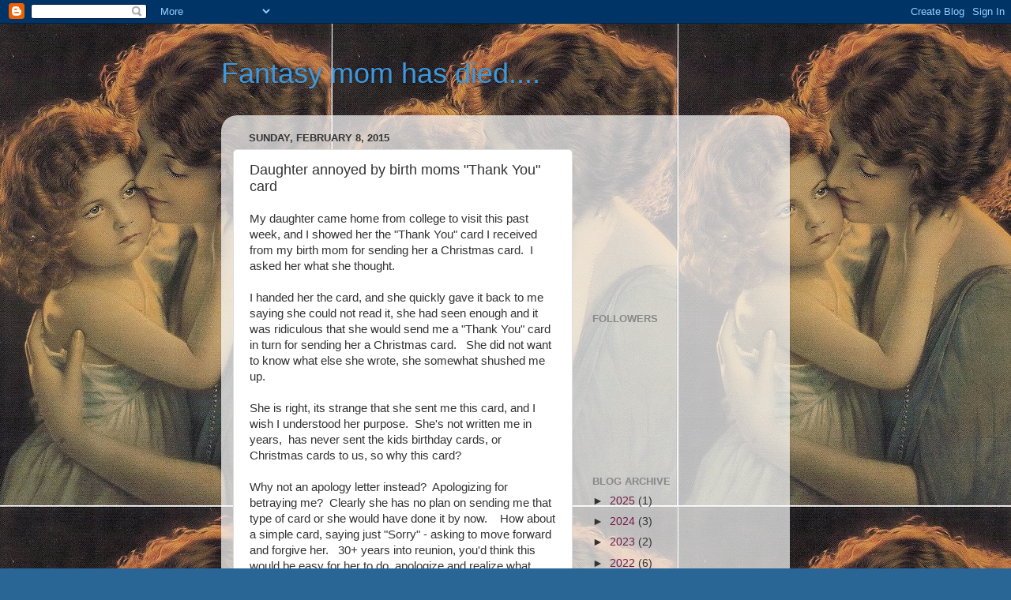

--- FILE ---
content_type: text/html; charset=utf-8
request_url: https://www.google.com/recaptcha/api2/aframe
body_size: 269
content:
<!DOCTYPE HTML><html><head><meta http-equiv="content-type" content="text/html; charset=UTF-8"></head><body><script nonce="F7XjFf7DLUTI44f4fbTN6Q">/** Anti-fraud and anti-abuse applications only. See google.com/recaptcha */ try{var clients={'sodar':'https://pagead2.googlesyndication.com/pagead/sodar?'};window.addEventListener("message",function(a){try{if(a.source===window.parent){var b=JSON.parse(a.data);var c=clients[b['id']];if(c){var d=document.createElement('img');d.src=c+b['params']+'&rc='+(localStorage.getItem("rc::a")?sessionStorage.getItem("rc::b"):"");window.document.body.appendChild(d);sessionStorage.setItem("rc::e",parseInt(sessionStorage.getItem("rc::e")||0)+1);localStorage.setItem("rc::h",'1768989556820');}}}catch(b){}});window.parent.postMessage("_grecaptcha_ready", "*");}catch(b){}</script></body></html>